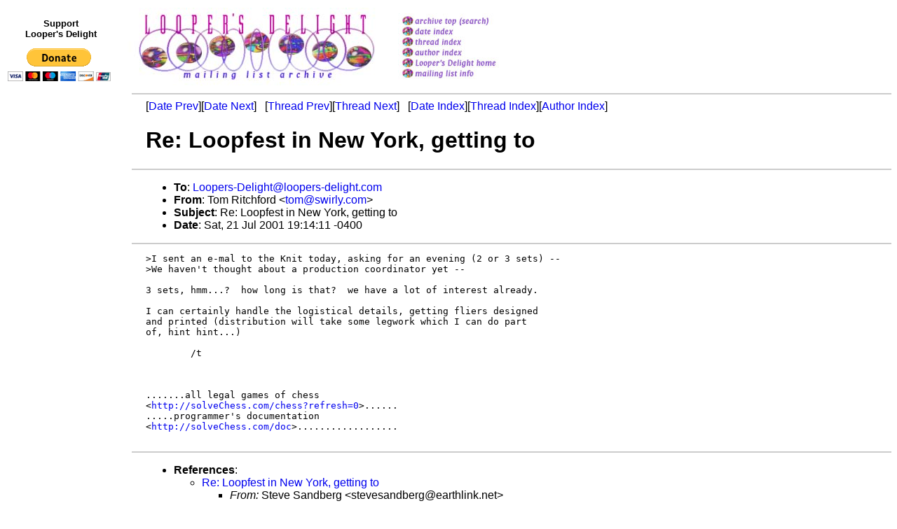

--- FILE ---
content_type: text/html
request_url: https://loopersdelight.com/LDarchive/200107/msg00811.html
body_size: 1976
content:
<!-- MHonArc v2.6.18 -->
<!--X-Subject: Re: Loopfest in New York, getting to -->
<!--X-From-R13: Fbz Dvgpusbeq <gbzNfjveyl.pbz> -->
<!--X-Date: Sat, 21 Jul 2001 19:15:07 &#45;0400 -->
<!--X-Message-Id: v04205500b77faf87be02@[64.81.209.235] -->
<!--X-Content-Type: text/plain -->
<!--X-Reference: B77F7198.1047%stevesandberg@earthlink.net -->
<!--X-Head-End-->
<!DOCTYPE HTML PUBLIC "-//W3C//DTD HTML 4.01 Transitional//EN" "http://www.w3.org/TR/html4/loose.dtd">
<html>
<head>
<title>Re: Loopfest in New York, getting to</title>
<link rev="made" href="mailto:tom@swirly.com">
<link href="../ld.css" rel="stylesheet" type="text/css">
</head>
<body>
<table>
<tr>
<td align="center">
<div id="donate"><p>Support<br>
Looper's Delight</p>
<form action="https://www.paypal.com/cgi-bin/webscr" method="post">
	<input type="hidden" name="cmd" value="_s-xclick">
	<input type="hidden" name="hosted_button_id" value="WNDFHMALZBHR6">
	<input type="image" src="https://www.paypal.com/en_US/i/btn/btn_donateCC_LG.gif" name="submit" alt="PayPal - The safer, easier way to pay online!">
	<img alt="" src="https://www.paypal.com/en_US/i/scr/pixel.gif" width="1" height="1">
</form></div></td>
<td><a href="../../loop.html"><img src="../../images/archive/delightlogo.jpg" alt="Looper's Delight"></a></td>
<td><a href="/cgi-bin/wilma/LDarchive" title="Archive Top (Search)"><img src="../../images/archive/buttons_01.jpg" alt="Archive Top (Search)"></a><br>
<a href="index.html" title="Date Index"><img src="../../images/archive/buttons_02.jpg" alt="Date Index"></a><br>
<a href="threads.html" title="Thread Index"><img src="../../images/archive/buttons_03.jpg" alt="Thread Index"></a><br>
<a href="author.html" title="Author Index"><img src="../../images/archive/buttons_04.jpg" alt="Author Index"></a><br>
<a href="../../loop.html" title="Looper's Delight Home"><img src="../../images/archive/buttons_05.jpg" alt="Looper's Delight Home"></a><br>
<a href="../../list/LoopList.html" title="Mailing List Info"><img src="../../images/archive/buttons_06.jpg" alt="Mailing List Info"></a></td>
</table>

<div id="ads">
<script type="text/javascript"><!--
google_ad_client = "pub-3765491143309540";
/* LD skyscraper */
google_ad_slot = "4040894441";
google_ad_width = 160;
google_ad_height = 600;
//-->
</script>
<script type="text/javascript" src="https://pagead2.googlesyndication.com/pagead/show_ads.js"></script>
</div>

<!--X-Body-Begin-->
<!--X-User-Header-->
<div id="msg">
<!--X-User-Header-End-->
<!--X-TopPNI-->
<hr>
[<a href="msg00810.html">Date Prev</a>][<a href="msg00812.html">Date Next</a>] &nbsp; [<a href="msg00806.html">Thread Prev</a>][<a href="msg00822.html">Thread Next</a>] &nbsp;
[<a href="index.html#00811">Date Index</a>][<a href="threads.html#00811">Thread Index</a>][<a href="author.html#00811">Author Index</a>]

<!--X-TopPNI-End-->
<!--X-MsgBody-->
<!--X-Subject-Header-Begin-->
<h1>Re: Loopfest in New York, getting to</h1>
<hr>
<!--X-Subject-Header-End-->
<!--X-Head-of-Message-->
<UL>
<LI><strong>To</strong>: <strong><A HREF="mailto:Loopers-Delight@loopers-delight.com">Loopers-Delight@loopers-delight.com</A></strong></LI>
<LI><strong>From</strong>: <strong>Tom Ritchford &lt;<A HREF="mailto:tom@swirly.com">tom@swirly.com</A>&gt;</strong></LI>
<LI><strong>Subject</strong>: <strong>Re: Loopfest in New York, getting to</strong></LI>
<LI><strong>Date</strong>: <strong>Sat, 21 Jul 2001 19:14:11 -0400</strong></LI>
</UL>
<!--X-Head-of-Message-End-->
<!--X-Head-Body-Sep-Begin-->
<hr>
<!--X-Head-Body-Sep-End-->
<!--X-Body-of-Message-->
<PRE>
&gt;I sent an e-mal to the Knit today, asking for an evening (2 or 3 sets) --
&gt;We haven't thought about a production coordinator yet --

3 sets, hmm...?  how long is that?  we have a lot of interest already.

I can certainly handle the logistical details, getting fliers designed
and printed (distribution will take some legwork which I can do part
of, hint hint...)

        /t



.......all legal games of chess 
&lt;<A  HREF="http://solveChess.com/chess?refresh=0">http://solveChess.com/chess?refresh=0</A>&gt;......
.....programmer's documentation 
&lt;<A  HREF="http://solveChess.com/doc">http://solveChess.com/doc</A>&gt;..................

</PRE>

<!--X-Body-of-Message-End-->
<!--X-MsgBody-End-->
<!--X-Follow-Ups-->
<hr>
<!--X-Follow-Ups-End-->
<!--X-References-->
<ul><li><strong>References</strong>:
<ul>
<li><a name="00806" href="msg00806.html">Re: Loopfest in New York, getting to</a><ul><li><em>From:</em> Steve Sandberg &lt;stevesandberg@earthlink.net&gt;</li></ul></li>
</ul></li></ul>
<!--X-References-End-->
<!--X-BotPNI-->
<hr>
<ul>
<li>Prev by Date: <a href="msg00810.html">sp-303 and midi control</a></li>
<li>Next by Date: <a href="msg00812.html">Re: New LIne 6 rackmounts</a></li>

<li>Previous by Thread: <a href="msg00806.html">Re: Loopfest in New York, getting to</a></li>
<li>Next by Thread: <a href="msg00822.html">Re: Loopfest in New York, getting to</a></li>

<li>Index(es):
<ul>
<li><a href="index.html#00811">Date</a></li>
<li><a href="threads.html#00811">Thread</a></li>
<li><a href="author.html#00811">Author</a></li>
</ul>
</li>
</ul>

<!--X-BotPNI-End-->
<!--X-User-Footer-->
</div>
<!--X-User-Footer-End-->
</body>
</html>


--- FILE ---
content_type: text/html; charset=utf-8
request_url: https://www.google.com/recaptcha/api2/aframe
body_size: 268
content:
<!DOCTYPE HTML><html><head><meta http-equiv="content-type" content="text/html; charset=UTF-8"></head><body><script nonce="OgZbM6pCBX_8G65vsmXivA">/** Anti-fraud and anti-abuse applications only. See google.com/recaptcha */ try{var clients={'sodar':'https://pagead2.googlesyndication.com/pagead/sodar?'};window.addEventListener("message",function(a){try{if(a.source===window.parent){var b=JSON.parse(a.data);var c=clients[b['id']];if(c){var d=document.createElement('img');d.src=c+b['params']+'&rc='+(localStorage.getItem("rc::a")?sessionStorage.getItem("rc::b"):"");window.document.body.appendChild(d);sessionStorage.setItem("rc::e",parseInt(sessionStorage.getItem("rc::e")||0)+1);localStorage.setItem("rc::h",'1762517269348');}}}catch(b){}});window.parent.postMessage("_grecaptcha_ready", "*");}catch(b){}</script></body></html>

--- FILE ---
content_type: text/css
request_url: https://loopersdelight.com/LDarchive/ld.css
body_size: 278
content:
body {
	font-family: sans-serif;
}

a {
	text-decoration: none;
}

a:hover {
	text-decoration: underline;
}

#donate {
	font-size: 80%;
	font-weight: bolder;
}

hr {
	border: 1px solid #ccc;
}

hr+hr {
	display: none;
}

#ads {
	float: left;
	padding-top: 7em;
	width: 170px;
}

#msg, #idx {
	margin-left: 180px;
}

#msg {
	padding-left: 20px;
}

#msg>hr
{
	margin-left: -20px;
}

/* leave only the mailheader label bold */
li>strong+strong {
	font-weight: normal;
}
